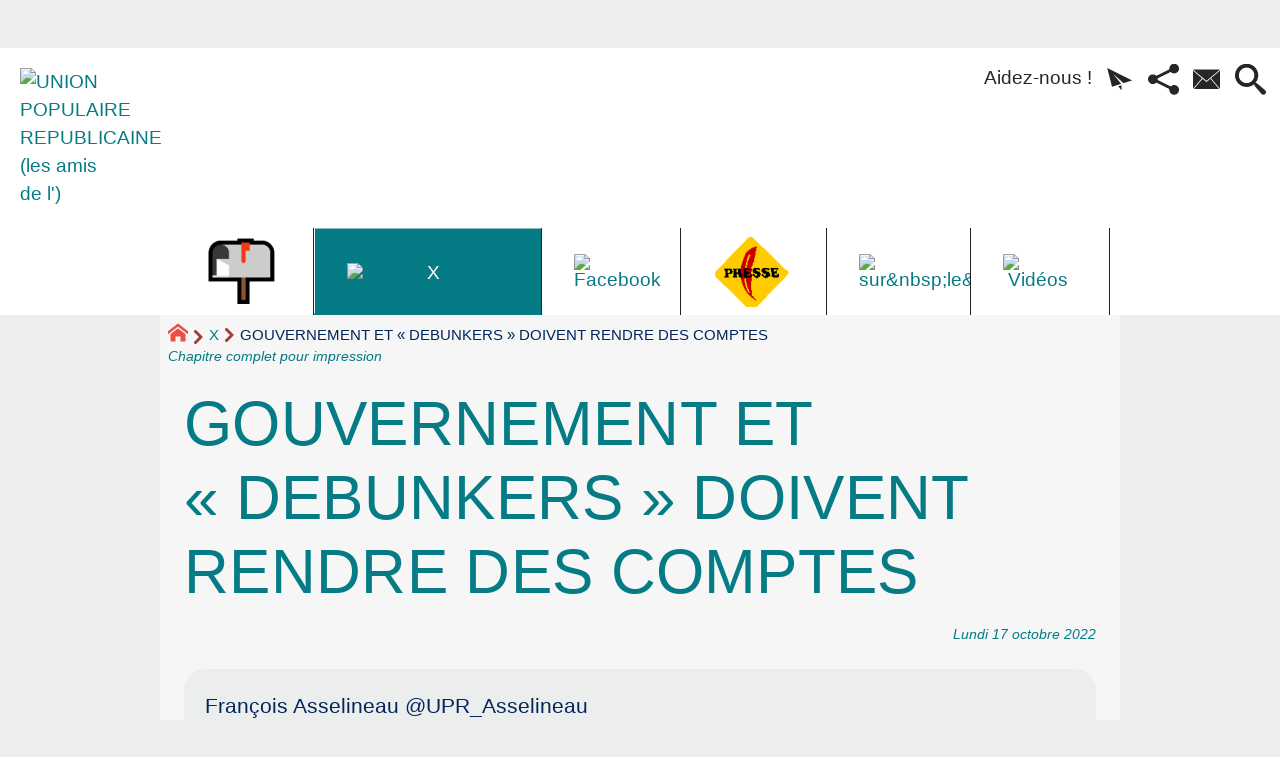

--- FILE ---
content_type: text/html; charset=utf-8
request_url: https://www.upr.ovh/article3384.html
body_size: 12820
content:
<!DOCTYPE HTML>
<html xmlns="http://www.w3.org/1999/xhtml" lang="fr" xml:lang="fr" dir="ltr" prefix="og: http://ogp.me/ns#">
<head><meta charset="utf-8" />
<title>GOUVERNEMENT ET &#171;&nbsp;DEBUNKERS&nbsp;&#187; DOIVENT RENDRE DES COMPTES - UNION POPULAIRE REPUBLICAINE (les amis de l')</title>
<script type="text/javascript">
document.documentElement.className += ' hasJS';
</script>
<link rel='stylesheet' href='local/cache-css/c35b3d29ec240fe3cc8976806e7dee58.css?1765516405' type='text/css' /><script>
var mediabox_settings={"auto_detect":true,"ns":"box","tt_img":true,"sel_g":"#documents_portfolio a[type='image\/jpeg'],#documents_portfolio a[type='image\/png'],#documents_portfolio a[type='image\/gif']","sel_c":".mediabox","str_ssStart":"Diaporama","str_ssStop":"Arr\u00eater","str_cur":"{current}\/{total}","str_prev":"Pr\u00e9c\u00e9dent","str_next":"Suivant","str_close":"Fermer","str_loading":"Chargement\u2026","str_petc":"Taper \u2019Echap\u2019 pour fermer","str_dialTitDef":"Boite de dialogue","str_dialTitMed":"Affichage d\u2019un media","splash_url":"","lity":{"skin":"_simple-dark","maxWidth":"90%","maxHeight":"90%","minWidth":"400px","minHeight":"","slideshow_speed":"2500","opacite":"0.9","defaultCaptionState":"expanded"}};
</script>
<!-- insert_head_css -->
<!-- Debut CS -->
<style type="text/css">
<!--/*--><![CDATA[/*><!--*/
table.cs_smileys td {text-align:center; font-size:90%; font-weight:bold;}
/*]]>*/-->
</style>
<!-- Fin CS -->
<style type="text/css">
/*<![CDATA[*/
#header {
position: relative;
background-image: url("https://www.upr.ovh/local/cache-vignettes/L856xH180/moton125-2d8ca.jpg?1759434651");
background-repeat: no-repeat;
background-position: top right;
display: block;
width: 100%;
background-size: cover;
}
@media screen and (min-width:960px) {
#header {
padding-top: 180px;
}
}
#headerbackground {
position: absolute;
top: 0;
left: 0;
right: 0;
bottom: 0;
z-index: -1;
}
#header_inner {
position:relative;
min-height: 180px;
margin-top: -180px;
}
@media screen and (max-width: 960px) {
#header_inner {
height: auto;
}
}
#header h1 { position:absolute !important; overflow:hidden !important; top:-2000px !important; left:-2000px !important; height:0 !important; width:0 !important; }
/*]]>*/
</style><script type='text/javascript' src='local/cache-js/93eb8552aabe8fe428d5f9b0ee509abb.js?1765182365'></script>
<!-- insert_head -->
<script type="text/javascript">/* <![CDATA[ */
function ancre_douce_init() {
if (typeof jQuery.localScroll=="function") {
jQuery.localScroll({autoscroll:false, hash:true, onAfter:function(anchor, settings){ 
jQuery(anchor).attr('tabindex', -1).on('blur focusout', function () {
// when focus leaves this element, 
// remove the tabindex attribute
jQuery(this).removeAttr('tabindex');
}).focus();
}});
}
}
if (window.jQuery) jQuery(document).ready(function() {
ancre_douce_init();
onAjaxLoad(ancre_douce_init);
});
/* ]]> */</script>
<meta property="fb:page_id" content="www.facebook.com/groups/amisjurassiensupr/" />
<!-- Debut CS -->
<script type="text/javascript"><!--
var cs_prive=window.location.pathname.match(/\/ecrire\/$/)!=null;
jQuery.fn.cs_todo=function(){return this.not('.cs_done').addClass('cs_done');};
if(window.jQuery) {
var cs_sel_jQuery='';
var cs_CookiePlugin="prive/javascript/js.cookie.js";
}
// --></script>
<!-- Fin CS -->
<link rel="alternate" type="application/json+oembed" href="https://www.upr.ovh/oembed.api/?format=json&amp;url=https%3A%2F%2Fwww.upr.ovh%2Farticle3384.html" />
<meta property="og:title" content="GOUVERNEMENT ET &#171;&nbsp;DEBUNKERS&nbsp;&#187; DOIVENT RENDRE DES COMPTES" />
<meta property="og:type" content="article" />
<meta property="og:url" content="https://www.upr.ovh/article3384.html" />
<meta property="og:image" content="https://www.upr.ovh/local/cache-gd2/86/d9e25a7efcdd26f63dbef41401b215.png?1765332784" />
<meta property="og:site_name" content="UNION POPULAIRE REPUBLICAINE (les amis de l&#039;)" />
<meta property="og:locale" content="fr_FR" />
<meta name="twitter:card" content="summary_large_image" />
<meta name="twitter:url" content="https://www.upr.ovh/article3384.html" />
<meta name="twitter:title" content="GOUVERNEMENT ET &#171;&nbsp;DEBUNKERS&nbsp;&#187; DOIVENT RENDRE DES COMPTES" />
<meta name="twitter:image" content="https://www.upr.ovh/local/cache-gd2/86/d9e25a7efcdd26f63dbef41401b215.png?1765332784" />
<meta name="viewport" content="width=device-width, initial-scale=1.0" />
<meta name="tdm-reservation" content="1" />
<meta name="generator" content="SPIP 4.4.7" />
<meta name="robots" content="index,follow" />
<link rel="canonical" href="https://www.upr.ovh/article3384.html" />
<meta name="DC.title" content="GOUVERNEMENT ET &#171;&nbsp;DEBUNKERS&nbsp;&#187; DOIVENT RENDRE DES COMPTES" />
<meta name="MSSmartTagsPreventParsing" content="TRUE" />
<!-- Lien vers le backend pour navigateurs eclaires -->
<link rel="alternate" type="application/rss+xml" title="Syndiquer tout le site UNION POPULAIRE REPUBLICAINE (les amis de l&#039;)" href="https://www.upr.ovh/spip.php?page=backend" />
<link rel="alternate" type="application/rss+xml" title="Syndiquer cette rubrique : X" href="https://www.upr.ovh/spip.php?page=backend&amp;id_rubrique=16" />
<link rel="alternate" type="application/rss+xml" title="Syndiquer l’agenda UNION POPULAIRE REPUBLICAINE (les amis de l&#039;)" href="https://www.upr.ovh/spip.php?page=backendagenda" />
<link rel="shortcut icon" type="image/x-icon" href="https://www.upr.ovh/spip.php?page=favicon.ico" />
</head>
<body class="portailcognac bodysecteur16 bodysecteur bodyrubrique16 bodyrubrique bodyarticle3384 bodyarticle">
<div id="container">
<div id="shadow">
<header id="mainheader">
<div class="skip-links"><a class="skip-link" href="article3384.html#main">Aller au texte</a><a class="skip-link" href="article3384.html#menuhaut">Aller aux onglets</a><a class="skip-link" href="article3384.html#menusite">Aller au menu</a><a href="article3384.html#formulaire_recherche" class="skip-link js-modal" data-modal-prefix-class="sombre" data-modal-focus-id="formulaire_recherche" data-modal-content-id="cadre_recherche" data-modal-close-text="Fermer"
data-modal-close-title="Fermer" data-modal-title="Rechercher" role="button">Aller à la recherche</a><a class="skip-link" href="article2.html">Politique d&#8217;accessibilité du site</a></div>
<a id="gouvernement_et_debunkers_doivent_rendre_des_comptes"></a>
<div id="header">
<div id="headerbackground"></div>
<div id="header_inner">
<div id="mobile-header">
<a id="responsive-menu-button" class="responsive-menu-button" href="#sidr-main"><svg class="svg-icon"><use xlink:href="plugins/auto/soyezcreateurs/v6.5.2/images/icones/picto-defs.svg#icon-menu"></use></svg><span>Menu de navigation</span></a>
<a id="responsive-menu-button-navigation" class="responsive-menu-button" href="#sidr-navigation"><svg class="svg-icon"><use xlink:href="plugins/auto/soyezcreateurs/v6.5.2/images/icones/picto-defs.svg#icon-menu"></use></svg><span>Menu de navigation</span></a>
</div><div id="cadre_outils">
<ul>
<li id="cadre_outil_7" class="first last"><a href="article7.html">Aidez-nous&nbsp;!</a></li>
<li id="cadre_outil_newsletter" class="call-js-modal"><a href="article3384.html#newsletterinscription" title="Recevoir les derniers communiqu&eacute;s par lettre journali&egrave;re ou hebdomadaire." class="js-modal" data-modal-prefix-class="sombre" data-modal-focus-id="session_email" data-modal-content-id="newsletterinscription" data-modal-close-text="Fermer"
data-modal-close-title="Fermer" data-modal-title="Recevoir les derniers communiqu&eacute;s par lettre journali&egrave;re ou hebdomadaire." role="button"><svg class="svg-icon"><use xlink:href="plugins/auto/soyezcreateurs/v6.5.2/images/icones/picto-defs.svg#icon-paperplane"></use></svg><span class="hide">Recevoir les derniers communiqu&eacute;s par lettre journali&egrave;re ou hebdomadaire.</span></a></li>
<li id="cadre_outil_socialtags" class="call-js-modal"><a href="article3384.html#socialtags" title="Recommander" class="js-modal" data-modal-prefix-class="sombre" data-modal-focus-id="js-modal-content .socialtags a:first" data-modal-content-id="socialtags" data-modal-close-text="Fermer"
data-modal-close-title="Fermer" data-modal-title="Recommander" role="button"><svg class="svg-icon"><use xlink:href="plugins/auto/soyezcreateurs/v6.5.2/images/icones/picto-defs.svg#icon-share2"></use></svg><span class="hide">Recommander</span></a></li>
<li id="cadre_outil_envelope"><a href="#bandeaucontact" title="Contact"><svg class="svg-icon"><use xlink:href="plugins/auto/soyezcreateurs/v6.5.2/images/icones/picto-defs.svg#icon-envelope"></use></svg><span class="hide">Contact</span></a></li>
<li id="cadre_outil_search"><a href="article3384.html#formulaire_recherche" title="Aller à la recherche" class="js-modal" data-modal-prefix-class="sombre" data-modal-focus-id="formulaire_recherche" data-modal-content-id="cadre_recherche" data-modal-close-text="Fermer"
data-modal-close-title="Fermer" data-modal-title="Rechercher" role="button"><svg class="svg-icon"><use xlink:href="plugins/auto/soyezcreateurs/v6.5.2/images/icones/picto-defs.svg#icon-search"></use></svg><span class="hide">Aller à la recherche</span></a></li>
</ul>
</div><div id="logo">
<a href="./" title="Revenir à l’Accueil du site UNION POPULAIRE REPUBLICAINE (les amis de l&#039;)">
<span>
<img src="local/cache-vignettes/L80xH80/siteon0-b9b71.png?1759434652" width="80" height="80" alt="UNION POPULAIRE REPUBLICAINE (les amis de l&#039;)" />
</span>
</a>
</div><h1 class="crayon meta-valeur-nom_site "><a href="https://www.upr.ovh" title="Accueil">UNION POPULAIRE REPUBLICAINE (les amis de l&#8217;) <sub class="crayon meta-valeur-slogan_site ">L&#8217;union du peuple pour rétablir la démocratie</sub></a></h1>
<div class="clearing">&nbsp;</div>
</div><!-- id="header_inner" -->
</div><!-- id="header" -->
<nav id="menuhaut" class="clear" aria-label="Menu principal">
<ul id="menuh" class="sf-menu">
<li class="menuh11 crayon rubrique-titre-11 "><a href="/spip.php?page=inscription_infolettre" class="menua11"  title="s&#8217;abonner - Pour recevoir par mail journalier, ou hebdomadaire, un sommaire des articles publi&#233;s ici.">   <img class="menu_haut_logo" src="[data-uri]" width="74" height="70" alt="s&#8217;abonner" /><span></span></a></li><li class="menuh16 crayon rubrique-titre-16 "><strong>  <a href="rubrique16.html" class="menua16"  title="X">   <img class="menu_haut_logo" src="local/cache-vignettes/L158xH70/frexit-2-37af7.png" width="158" height="70" alt="X" /><span></span></a></strong></li><li class="menuh19 crayon rubrique-titre-19 "><a href="rubrique19.html" class="menua19"  title="Facebook">   <img class="menu_haut_logo" src="local/cache-vignettes/L70xH70/rubon19-eeb4b.png" width="70" height="70" alt="Facebook" /><span></span></a></li><li class="menuh18 crayon rubrique-titre-18 "><a href="rubrique18.html" class="menua18"  title="Presse">   <img class="menu_haut_logo" src="[data-uri]" width="77" height="70" alt="Presse" /><span></span></a></li><li class="menuh20 crayon rubrique-titre-20 "><a href="rubrique20.html" class="menua20"  title="sur&amp;nbsp;le&amp;nbsp;vif">   <img class="menu_haut_logo" src="local/cache-vignettes/L75xH70/rubon20-af2bd.png" width="75" height="70" alt="sur&amp;nbsp;le&amp;nbsp;vif" /><span></span></a></li><li class="menuh17 crayon rubrique-titre-17 "><a href="rubrique17.html" class="menua17"  title="Vidéos">   <img class="menu_haut_logo" src="local/cache-vignettes/L70xH70/rubon17-ceadf.png" width="70" height="70" alt="Vidéos" /><span></span></a></li>
<li class="cadre_recherche"> <div id="cadre_recherche" class="cadre_recherche">

<div itemscope itemtype="http://schema.org/WebSite">
<meta itemprop="url" content="https://www.upr.ovh"/>
<form action='spip.php?page=recherche' role='search' method='get' id='form_rech' class='searchfrm' itemprop="potentialAction" itemscope itemtype="http://schema.org/SearchAction">
<meta itemprop="target" content="https://www.upr.ovh/spip.php?page=recherche&amp;recherche={recherche}" />
	<input name="page" value="recherche" type="hidden"
>
	
	<label for="formulaire_recherche" title="Veuillez saisir votre recherche">Rechercher sur le site</label>
	<input itemprop="query-input" name='recherche' type='search' id='formulaire_recherche' class="searchfield" title="Veuillez saisir votre recherche" placeholder="Recherche ?" required="required" />
	<input type="submit" id="sendsearch" class="okfield form_submit" title="OK, Lancer la recherche" value="OK" />
</form>
</div>

</div></li>
</ul>
</nav></header>
<div id="maincontent">
<nav id="miettesdepain" aria-label="Fil d'Ariane">
<ul>
<li><a href="https://www.upr.ovh" title="Revenir &#224; l&#039;Accueil du site"><svg class="svg-icon"><use xlink:href="plugins/auto/soyezcreateurs/v6.5.2/images/icones/picto-defs.svg#icon-home"></use></svg><span class="hide">Accueil</span></a></li>
<li><a href="rubrique16.html">X</a></li>
<li>GOUVERNEMENT ET &#171;&nbsp;DEBUNKERS&nbsp;&#187; DOIVENT RENDRE DES COMPTES</li>
</ul>
<a href="spip.php?page=aff_rub_complet&amp;id_rubrique=16" title="Afficher en entier le contenu de la rubrique :  X" class="navstuff">Chapitre complet pour impression</a>
</nav><div id="heading"><div class="cartouche surlignable">
<div class="titrepage"><h1 class="crayon article-titre-3384 entry-title"> <img src="local/cache-vignettes/L50xH64/arton3384-3c44d.png?1765332784" class="logo_article" alt="" width="50" height="64" />GOUVERNEMENT ET &#171;&nbsp;DEBUNKERS&nbsp;&#187; DOIVENT RENDRE DES COMPTES</h1></div>
<span class="datepublication"><span>Lundi 17 octobre 2022</span></span>
</div></div>
<div id="contenu" class="surlignable">
<div id="content"><div class="texte">
<div id="socialtags"></div>
<main id="main">
<div id="letexte" class="surlignable">
<div class="crayon article-introduction-3384 chapo"><p>François Asselineau
@UPR_Asselineau</p></div>
<div class="crayon article-texte-3384 entry-content"><p>L&#8217;Union <abbr title="La CEDH est la Cour europ&#233;enne des droits de l&#039;Homme concerne 47 pays. La Cour europ&#233;enne des droits de l&#039;homme (CEDH, CrEDH ou CourEDH)n 1 est une juridiction internationale institu&#233;e en 1959 par le Conseil de l&#039;Europe ayant pour mission d&#039;assurer le respect des engagements souscrits par les &#201;tats signataires de la Convention europ&#233;enne des droits de l&#039;homme. [Suite sous wikipedia-&gt;https://fr.wikipedia.org/wiki/Cour_europ%C3%A9enne_des_droits_de_l%27homme] [Un article du Figaro nous apprend qu&#039;elle est noyaut&#233;e par Sorros !-&gt;84]">Européenne</abbr>&#127466;&#127482;, Macron, Véran, médecins TV et médias ont affirmé pendant des mois que l&#8217;injection ARNm de #Pfizer bloquait la transmission du #Covid</p>
<p>⚠️ En fait, Pfizer n&#8217;a jamais eu la moindre étude qui le prouve&nbsp;!</p>
<p><span class='spip_document_5061 spip_documents spip_documents_center'>
<a href="https://t.co/kBnWZ0TtVH"
class="spip_out"><img src='local/cache-vignettes/L472xH378/pfizer1-00fc6.png?1759562323' width='472' height='378'
alt="pfizer1" /></a></span></p></div>
<!-- Forums -->
<div class="forum-repondre"><a href="spip.php?page=forum&amp;id_article=3384#formulaire_forum" rel="nofollow" title="">Commenter</a></div>
</div><!-- Fin de #LeTexte -->
</main>
</div><!-- Fin de .texte -->
<!-- Signatures petition -->
</div><!-- id="contenu" -->
</div><!-- id="content" -->
<nav aria-label="Menu de la section" id="navigation">
<div id="menu" class="navstuff">     <div class="espaceavant">
<ul>
<li id="menu_lien_accueil"><a id="menusite" href="./" title="Revenir à l’Accueil du site">Accueil</a></li>
</ul>
</div>
<div class="espaceavant">
</div>
</div><!-- id="menu" -->
</nav><!-- id="navigation" -->
<aside><div id="extra" class="navStuff equilibre stackable laststackable">
<h2 class="nocontent offscreen">Navigation secondaire</h2>



<div class="centrer_div  rss_bottom">
<a href="https://www.upr.ovh/?page=backend" title="Syndiquer tout le site"><img class="spip_logos" src="local/cache-vignettes/L39xH16/rss-28899.svg" width="39" height="16" alt="Flux RSS du site" /></a></div>


</div><!-- id="extra" --></aside></div><!-- id="maincontent" -->
<footer aria-label="Pied de page" id="footer"><div class="clearbottom clearfix">
<div id="footer_inner">
<nav aria-label="Menu transversal secondaire"><div id="menufooter"><ul><li><a href="auteur1.html" title="Prenez contact avec nous"> <img class="menu_footer_logo" src="[data-uri]" alt="" />Contact</a></li>
<li class="menu_lien_plan"><a href="spip.php?page=plan" title="Tout le site sur une page">Plan du site Web</a></li>


<li class="menu_lien_documents"><a href="spip.php?page=telecharger" title="Documents &#224; t&#233;l&#233;charger">Documents</a></li>

<li class="menu_lien_sigles"><a href="spip.php?page=sigles" title="Consulter le glossaire du site (sigles et définitions)">Définitions</a></li>
</ul></div></nav>
<div class="row text-center">
<div class="flexbox-wrap-space-around">
<div id="newsletterinscription" class="cadreinfo avec-paddingx">
<p class="h2">Recevoir les derniers communiqu&eacute;s par lettre journali&egrave;re ou hebdomadaire.</p>
<div class='ajaxbloc' data-ajax-env='nrtfxJIDPL+pj081xBsGnoy4+ygnZA7msoMKfFjMLyw7NcZoPETik6Dcuiv1HkWLl/a64NAt0UPVnoVNoTyz1o9B/hCBGcluRdw7xgm0DVlq3uPLjc3vTaP9Krpe44juuHmpnSMd7Hpm+62QBZ7i5V5eITlbPraOQcT597IiUcX3R8XR4NaTibGqg1yKueOhbtGYmHjEIa36nL7HlB0TdbSsT2gDi0OZmfivsy4Hc8BgYtWil+irMgZpjpwnnXhVlaNnLJ60yo8L1/qJ5xixMPHofOzERERPkOsEeOEsvYtAH72RMfSbQEhb33NZRMLKx5xCxmRjooLHBVbv+NKEQWI6NVJNXRlfbg5eW9xp4hxE2+o=' data-origin="article3384.html">
<div class="ajax"><div class='formulaire_spip formulaire_newsletter formulaire_newsletter_subscribe ajax'>
<form method='post' action='/article3384.html'><div>
<span class="form-hidden"><input name="id_article" value="3384" type="hidden"
><input name="page" value="article" type="hidden"
><input name='formulaire_action' type='hidden'
value='newsletter_subscribe'><input name='formulaire_action_args' type='hidden'
value='Vv7PhNIDIL4HN9KN4msspCPDz2fdAc1lL/eWmDdHWOOlzwrAIx2IoEe7coSXizuVI5POAcSSf///bO32h0NWqs8Gtdt5vRe9lAXRTWdW7rbqwU5b4+gm4YXC+Q1sfmAgdoqbBy+RX0NY30A1zzA2gOw4EoXh1z17lm4fL1GlqQYe'><input name='formulaire_action_sign' type='hidden'
value=''><input type='hidden' name='_jeton' value='d54243265e7ad9fbd953cf44d6b2ce6e1dfd05414d5f6f20651889f07fcf2498' /><label class='check_if_nobot'><input type='checkbox' name='_nospam_encrypt' value='1' /> Je ne suis pas un robot</label></span><div class="editer-groupe">
<div class="editer editer_session_email obligatoire">
<label for="session_email">Email</label><input type="email" name='x_M2V6WkZrQVZZRTA5VlFxZkdIYWRlQT09' class="email text" value="" id="session_email"  required='required'/>
</div>
<div class="editer saisie_session_email" style="display: none;">
<label for="give_me_your_email">Veuillez laisser ce champ vide :</label>
<input type="text" class="text email" name='x_M2V6WkFFZ0hla2dOVlRxWUdtTT0' id="give_me_your_email" value="" size="10" />
</div><div class="editer editer_listes obligatoire">
<label>inscription aux listes</label>
<div class="row-fluid">
<div class="choix span6">
<input type="checkbox" name='x_M2V6WkNVd1ZaMEVo[]' class="checkbox" id="listes_amis_upr_jura" value="amis_upr_jura" checked="checked" />
<label for="listes_amis_upr_jura">Lette quotidienne UPR  Jura</label>
</div>
<div class="choix span6">
<input type="checkbox" name='x_M2V6WkNVd1ZaMEVo[]' class="checkbox" id="listes_amis_lettre_hebdo_upr_jura" value="amis_lettre_hebdo_upr_jura" checked="checked" />
<label for="listes_amis_lettre_hebdo_upr_jura">LLettre hebdomadaire UPR Jura</label>
</div>
<div class="clear"></div>
</div>
</div>			
</div>
<!--extra-->
<p class="boutons"><input type="submit" class="submit" value="M&#039;inscrire &#224; ces newsletters" /></p>
</div></form>
</div>
</div>
</div><!--ajaxbloc--></div>
<div id="miniagenda" class="cadreinfo avec-padding">
</div>
</div>
</div>
<div id="bandeaucontact"><div class="crayon meta-valeur-soyezcreateurs__bandeau_contact "><div id="informations" class="row">
<p>
UPR<br />
Section Jura</p>
</div>
<p><a class="button triadeC texte-blanc float-center avec-margin" href="/1"><span class="icon-envelope icon-lg avec-padding-right05"></span>Nous écrire</a><a class="button triadeC texte-blanc float-center avec-margin" href="spip.php?page=inscription_infolettre"><span class="icon-envelope icon-lg avec-padding-right05"></span>Recevoir l&#8217;infolettre</a></p>
</div></div></div></div>
<div id="footerbas">
<div id="copymentions"><abbr lang="en" title="Copyright">&copy;</abbr> 
2021-2026
, UNION POPULAIRE REPUBLICAINE (les amis de l&#8217;)<span class="navstuff">&nbsp;<img src="plugins/auto/soyezcreateurs/v6.5.2/images/1.png" alt="" width="1" height="1" /> <a href="article3.html">Mentions légales</a></span></div>
<div id="droitsauteurs" class="navstuff">&nbsp;<img src="plugins/auto/soyezcreateurs/v6.5.2/images/1.png" alt="" width="1" height="1" /> </div>
<div id="w3cgohome" class="navstuff"><span class="crayon meta-valeur-soyezcreateurs__realisation ">Réalisation : Sur la base du squelette de <a href="https://www.pyrat.net/" class="spip_out" title="Visiter le site du cr&#233;ateur" rel="external">pyrat.net</a>
</span>&nbsp;<img src="plugins/auto/soyezcreateurs/v6.5.2/images/1.png" alt="" width="1" height="1" /> Squelette <a href='https://www.pyrat.net/' title='Visiter le site du créateur de ce squelette'>SoyezCréateurs</a> propulsé par <a href='https://www.spip.net/' title='Visiter le site de SPIP, logiciel de gestion de contenu web en licence libre GPL'>SPIP</a></div></div>
<div id="datemajsitefooter"><span>Dernière mise à jour du site : mercredi 12 novembre 2025</span></div></div><!-- id="footer_inner" -->
</div><!-- id="footer" -->
</footer>
</div><!-- id="shadow" -->
</div><!-- id="container" --><a class="retourtop triadeA" href="article3384.html#gouvernement_et_debunkers_doivent_rendre_des_comptes" title="Revenir en haut" aria-label="Revenir en haut"><svg class="svg-icon"><use xlink:href="plugins/auto/soyezcreateurs/v6.5.2/images/icones/picto-defs.svg#icon-chevron-thin-up"></use></svg><span class="hide">Revenir en haut</span></a>
<script src="local/cache-js/jsdyn-javascripts_js-6c145e9e.js?1765182366" type="text/javascript"></script>
<script src="plugins/auto/sidr/v1.6.0/javascript/jquery.sidr.js?1719174543" type="text/javascript"></script>
<script type="text/javascript">/* <![CDATA[ */
jQuery(document).ready(function() {
if (jQuery('#responsive-menu-button').length > 0) {
jQuery("#responsive-menu-button").sidr({
name: "sidr-main",
source: "#menuhaut"
});
}
if (jQuery('#responsive-menu-button-navigation').length > 0) {
jQuery("#responsive-menu-button-navigation").sidr({
name: "sidr-navigation",
source: "#menu",
side: "right"
});
}
// Nécessaire pour IE11 (cf https://stackoverflow.com/questions/57725326/javascript-onload-not-firing-in-ie11)
if (!!window.MSInputMethodContext && !!document.documentMode) {
jQuery(window).trigger('load');
}
});
/* ]]> */</script>
</body>
</html>